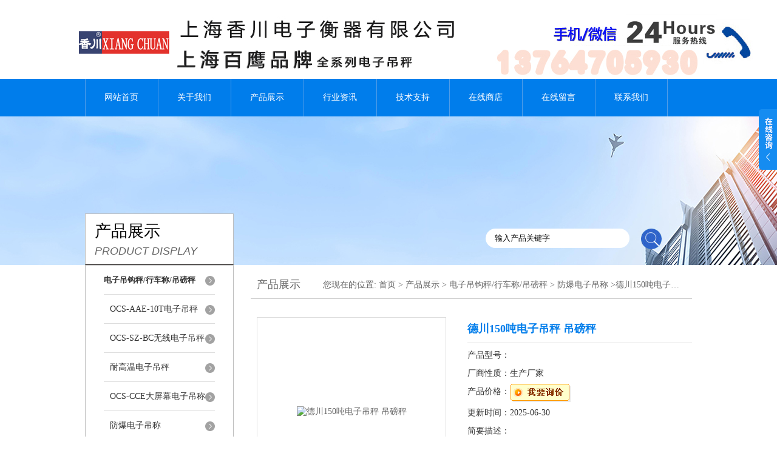

--- FILE ---
content_type: text/html; charset=utf-8
request_url: http://www.tzh-scale.com/Products-5570373.html
body_size: 8154
content:
<!DOCTYPE html PUBLIC "-//W3C//DTD XHTML 1.0 Transitional//EN" "http://www.w3.org/TR/xhtml1/DTD/xhtml1-transitional.dtd">
<html xmlns="http://www.w3.org/1999/xhtml">
<head>
<meta http-equiv="Content-Type" content="text/html; charset=utf-8" />
<meta http-equiv="X-UA-Compatible" content="IE=9; IE=8; IE=7; IE=EDGE" />
<TITLE>德川150吨电子吊秤 吊磅秤-上海香川电子衡器有限公司</TITLE>
<META NAME="Keywords" CONTENT="德川150吨电子吊秤 吊磅秤">
<META NAME="Description" CONTENT="上海香川电子衡器有限公司所提供的德川150吨电子吊秤 吊磅秤质量可靠、规格齐全,上海香川电子衡器有限公司不仅具有专业的技术水平,更有良好的售后服务和优质的解决方案,欢迎您来电咨询此产品具体参数及价格等详细信息！">
<link href="/skins/163402/css/style.css" rel="stylesheet" type="text/css" />
<script language="javascript" src="/skins/163402/js/jquery.min.1.7.js" type="text/javascript"> </script>
<script type="text/javascript" src="/skins/163402/js/jquery.pack.js"></script>
<script type="text/javascript" src="/skins/163402/js/jquery.SuperSlide.js"></script>
<script type="application/ld+json">
{
"@context": "https://ziyuan.baidu.com/contexts/cambrian.jsonld",
"@id": "http://www.tzh-scale.com/Products-5570373.html",
"title": "德川150吨电子吊秤 吊磅秤",
"pubDate": "2019-06-21T11:31:58",
"upDate": "2025-06-30T10:10:41"
    }</script>
<script type="text/javascript" src="/ajax/common.ashx"></script>
<script src="/ajax/NewPersonalStyle.Classes.SendMSG,NewPersonalStyle.ashx" type="text/javascript"></script>
<script type="text/javascript">
var viewNames = "";
var cookieArr = document.cookie.match(new RegExp("ViewNames" + "=[_0-9]*", "gi"));
if (cookieArr != null && cookieArr.length > 0) {
   var cookieVal = cookieArr[0].split("=");
    if (cookieVal[0] == "ViewNames") {
        viewNames = unescape(cookieVal[1]);
    }
}
if (viewNames == "") {
    var exp = new Date();
    exp.setTime(exp.getTime() + 7 * 24 * 60 * 60 * 1000);
    viewNames = new Date().valueOf() + "_" + Math.round(Math.random() * 1000 + 1000);
    document.cookie = "ViewNames" + "=" + escape(viewNames) + "; expires" + "=" + exp.toGMTString();
}
SendMSG.ToSaveViewLog("5570373", "ProductsInfo",viewNames, function() {});
</script>
<script language="javaScript" src="/js/JSChat.js"></script><script language="javaScript">function ChatBoxClickGXH() { DoChatBoxClickGXH('http://chat.foodjx.com',183027) }</script><script>
(function(){
var bp = document.createElement('script');
var curProtocol = window.location.protocol.split(':')[0];
if (curProtocol === 'https') {
bp.src = 'https://zz.bdstatic.com/linksubmit/push.js';
}
else {
bp.src = 'http://push.zhanzhang.baidu.com/push.js';
}
var s = document.getElementsByTagName("script")[0];
s.parentNode.insertBefore(bp, s);
})();
</script>
</head>
<body>
<div id="header">
  <div class="logo"><a href="/"><img src="/skins/163402/images/logo.jpg" alt="上海香川电子衡器有限公司" width="1200" height="120" border="0" /></a></div>
 <!-- <div class="dh">
        <div class="t1">客户咨询热线：</div>
        <div class="t2">13661782763</div>
    </div>-->
</div>
<div id="clear"></div>
<div id="nav_zon">
  <div id="nav" class="main_nav hover">
    <ul>
      <li id="navId1"><a href="/">网站首页</a></li>
      <li id="navId2"><a href="/aboutus.html" rel="nofollow">关于我们</a></li>
      <li id="navId3"><a href="/products.html">产品展示</a></li>	  
	  <li id="navId5"><a href="/news.html" >行业资讯</a></li>
	  <li id="navId6"><a href="/article.html" >技术支持</a></li>
      <li id="navId4"><a href="http://www.foodjx.com/st163402" target="_blank" rel="nofollow">在线商店</a></li>
	  <li id="navId7" ><a href="/order.html" rel="nofollow">在线留言</a></li>
      <li id="navId8" ><a href="/contact.html" class="nav1" rel="nofollow">联系我们</a></li>
    </ul>
  	<script language="javascript" type="text/javascript">
	try {
		document.getElementById("navId" + nav).className = "nav_active";
	}
	catch (e) {}
	</script>
  </div>
</div>
<script src="http://www.foodjx.com/mystat.aspx?u=tzhscales"></script>
<div id="ny_banner"></div>
<div id="clear"></div>
<div class="product">
  <div class="head1">
  <div class="w_980">
    <div class="title_b">
      <div class="a">产品展示</div>
      <div class="b">PRODUCT DISPLAY </div>
    </div>
    <!-- search -->
    <div class="search">
      <form name="form1" method="post" action="/products.html" onSubmit="return checkform(form1)">
        <input name="keyword"  type="text" value="输入产品关键字" onfocus="this.value=''" class="txt" >
        <input type="submit" name="" id="" value=" " class="search_submit">
      </form>
    </div>
    <!-- search end -->
  </div>
</div>
  <div class="cont">
    <div id="ny_left" >
      <div class="lnav1">
        <ul>
          
          <li>
            <a href="/ParentList-403150.html" title="电子吊钩秤/行车称/吊磅秤" ><div class="title"><b>电子吊钩秤/行车称/吊磅秤</b></div></a>
            <ul>
              
              <li><a href="/SonList-403162.html" title="OCS-AAE-10T电子吊秤">OCS-AAE-10T电子吊秤</a></li>
              
              <li><a href="/SonList-403444.html" title="OCS-SZ-BC无线电子吊秤">OCS-SZ-BC无线电子吊秤</a></li>
              
              <li><a href="/SonList-403445.html" title="耐高温电子吊秤">耐高温电子吊秤</a></li>
              
              <li><a href="/SonList-403446.html" title="OCS-CCE大屏幕电子吊称">OCS-CCE大屏幕电子吊称</a></li>
              
              <li><a href="/SonList-403447.html" title="防爆电子吊称">防爆电子吊称</a></li>
              
              <li><a href="/SonList-412768.html" title="无线测力仪">无线测力仪</a></li>
              
            </ul>
          </li>
          
          <li><a href="/products.html" ><div class="title"><b>查看更多</b></div></a></li>
        </ul>
      </div>
      <div id="clear"></div>
      <div class="head2">
        <div class="title_b">
          <div class="a"><a href="/article.html">相关文章</a></div>
          <div class="b">RELATED ARTICLES </div>
        </div>
        <ul id="ny_newslb_box1" style=" border:1px solid #bebebe; padding:5px; width:233px;" class="xgwz">
          
          <li><a href="/Article-276470.html" title="澄城防爆电子吊称（白水防爆电子钢瓶称）秦都电子防爆称维修">澄城防爆电子吊称（白水防爆电子钢瓶称）秦都电子防爆称维修</a></li>
          
          <li><a href="/Article-344020.html" title="电子吊称的维护保养方法">电子吊称的维护保养方法</a></li>
          
          <li><a href="/Article-291497.html" title="墨脱80T吊秤（察隅30吨吊秤）米林2吨吊秤维修">墨脱80T吊秤（察隅30吨吊秤）米林2吨吊秤维修</a></li>
          
          <li><a href="/Article-288530.html" title="金湾200T汽车衡（越秀120T地磅）从化轨道称）白沙150吨吊秤维修">金湾200T汽车衡（越秀120T地磅）从化轨道称）白沙150吨吊秤维修</a></li>
          
          <li><a href="/Article-279115.html" title="舞钢隔爆台称（平顶山隔爆称）涧西隔爆桌称维修">舞钢隔爆台称（平顶山隔爆称）涧西隔爆桌称维修</a></li>
          
          <li><a href="/Article-276479.html" title="长武隔爆电子吊秤（旬邑隔爆电子磅称）淳化隔爆电子钢瓶称维修">长武隔爆电子吊秤（旬邑隔爆电子磅称）淳化隔爆电子钢瓶称维修</a></li>
          
          <li><a href="/Article-290552.html" title="青山隔爆叉车秤（松山不锈钢防水秤）肇源电子秤）昆都仑防爆电子桌秤维修">青山隔爆叉车秤（松山不锈钢防水秤）肇源电子秤）昆都仑防爆电子桌秤维修</a></li>
          
          <li><a href="/Article-281786.html" title="周家渡地磅（塘桥地磅）花木地磅）闵行地磅（新虹地磅）山阳地磅维修">周家渡地磅（塘桥地磅）花木地磅）闵行地磅（新虹地磅）山阳地磅维修</a></li>
          
          <li><a href="/Article-276473.html" title="三原电子防爆磅称）兴平电子防爆叉车称（渭城电子防爆吊秤维修">三原电子防爆磅称）兴平电子防爆叉车称（渭城电子防爆吊秤维修</a></li>
          
          <li><a href="/Article-272331.html" title="定海地磅（普陀地磅（岱山地磅维修">定海地磅（普陀地磅（岱山地磅维修</a></li>
          
        </ul>
      </div>
      <div id="clear"></div>
    </div>
    <div id="ny_right">
      <div id="ny_biaoti"><b>产品展示</b><span>您现在的位置: <a href="/">首页</a> > <a href="/products.html">产品展示</a> > <a href="/ParentList-403150.html">电子吊钩秤/行车称/吊磅秤</a> > <a href="/SonList-403447.html">防爆电子吊称</a> >德川150吨电子吊秤 吊磅秤</span></div>
      <div class="inside_rnewscon1">
        <div id="pro_detail_box01"><!--产品图片和基本资料-->
          <div id="pro_detail_text"><!--产品基本信息-->
            <h1>德川150吨电子吊秤 吊磅秤</h1>
            <div class="pro_ms">
              <p class="bt">产品型号：</p>
              <p class="bt">厂商性质：生产厂家</p>
              <p class="bt">产品价格：<a href="#order"><img src=/images/cankaojia.gif border=0></a></p>
              <p class="bt">更新时间：2025-06-30</p>
              <p class="bt">简要描述：</p>
              <p>德川150吨电子吊秤 吊磅秤</br>5T吊磅,150T磅秤,2T磅称,15吨电子吊秤双环或一钩一环，可根据用户要求和实际需要选择；全钢圆形外壳，耐碰撞，抗电磁干扰；</p>
            </div>
            <div id="pro_an">
              <a href="/order.html" id="pro_an01">在线咨询</a>
              <a onClick="AddFavorite(window.location,document.title)" href="javascript:void(0)" id="pro_an02">点击收藏</a>
			  <script type="text/javascript" language="javascript">
               
                  //加入收藏
               
                      function AddFavorite(sURL, sTitle) {
               
                          sURL = encodeURI(sURL); 
                      try{   
               
                          window.external.addFavorite(sURL, sTitle);   
               
                      }catch(e) {   
               
                          try{   
               
                              window.sidebar.addPanel(sTitle, sURL, "");   
               
                          }catch (e) {   
               
                              alert("加入收藏失败，请使用Ctrl+D进行添加,或手动在浏览器里进行设置.");
                          }   
                      }
                  }
              </script>
            </div>
          </div><!--产品基本信息-->
          <div id="rlt">
            <div class="jqzoom"><a class="proimg" href="http://img53.foodjx.com/gxhpic_e798eb11f7/340bc9cd6000b56faaf1c6f89e4ab415ef42fe8d828fb7c1f1c8b1d0f4a25d4fd909fc6daaf96922.jpg" target="_blank"><img id=bigImg alt="德川150吨电子吊秤 吊磅秤"  src="http://img53.foodjx.com/gxhpic_e798eb11f7/340bc9cd6000b56faaf1c6f89e4ab415ef42fe8d828fb7c1f1c8b1d0f4a25d4fd909fc6daaf96922.jpg" jqimg="http://img53.foodjx.com/gxhpic_e798eb11f7/340bc9cd6000b56faaf1c6f89e4ab415ef42fe8d828fb7c1f1c8b1d0f4a25d4fd909fc6daaf96922.jpg"><i class="iblock"></i></a></div>
            <div id="spec">
              <div id="specList">
                <ul class="listImg">
                  <li><div class="proimg_xt"><a class="xtimg"><img src="http://img53.foodjx.com/gxhpic_e798eb11f7/340bc9cd6000b56faaf1c6f89e4ab415ef42fe8d828fb7c1f1c8b1d0f4a25d4fd909fc6daaf96922.jpg"/></a></div> </li>
                </ul>
              </div>
            </div>
          </div>
        </div> <!--产品图片和基本资料 END-->
        <div id="ny_pro_box02" style="padding-top:10px;"><!--商品介绍、详细参数、售后服务-->
          <div id="con"><!--TAB切换 BOX-->
            <ul id="tags"><!--TAB 标题切换-->
              <li  class=selectTag><a onmouseover="selectTag('tagContent0',this)" href="javascript:void(0)" onFocus="this.blur()">详细介绍</a> </li>
            </ul><!--TAB 标题切换 END-->
            <div id=tagContent><!--内容-->
              <div class="tagContent selectTag" id=tagContent0><link type="text/css" rel="stylesheet" href="/css/property.css">
<script>
	window.onload=function(){  
		changeTableHeight();  
	}  
	window.onresize=function(){ 
		changeTableHeight();  
	}  
	function changeTableHeight(){ 
		$(".proshowParameter table th").each(function (i,o){
	    var $this=$(o), 
	    height=$this.next().height();
	    $(this).css("height",height);
			var obj = $(o);
			var val = obj.text();
			if(val == '' || val == null || val == undefined){
				$(this).addClass('none');
			}else{
				$(this).removeClass('none');
			}
		});
		$(".proshowParameter table td").each(function (i,o){
			var obj = $(o);
			var val = obj.text();
			if(val == '' || val == null || val == undefined){
				$(this).addClass('none');
			}else{
				$(this).removeClass('none');
			}
		});
	}
</script>
                <section class="proshowParameter">
                	
                    <table style=" margin-bottom:20px;">
                        <tbody>
                            
                                <tr><th>品牌</th><td>XIANG CHUAN/香川</td><th>类型</th><td>防爆地磅</td></tr><tr><th>最大称量</th><td>1500kg</td> <th></th><td></td></tr>
                            
                        </tbody>
                    </table>
                </section><p><span style="font-size:20px"><strong>德川150吨电子吊秤 吊磅秤</strong></span></p><p>&nbsp;</p><p><span style="font-size:12px"><span style="color:rgb(0, 0, 0); font-family:宋体">本产品主要针对振动冲击等恶劣环境的悬挂货物称重专门设计。全钢结构秤体和*的电器保护设计，使其具有可靠的抗振动冲击、防尘防雨水的 环境适应性能。其读数方便快捷、称重准确的优点将为您和企业节省时间、降低成本、提高信心、倍增效益。产品无需频繁开关机及更换电池，降低安全风险和工作复杂性。减轻劳动强度，提高工作舒适性。按每天连续工作8小时计算，以使用超过1000天。特别适合应用于钢铁冶金、铁路装卸、港口码头、加工制造、能源矿山、物流仓储等场合。</span></span></p><p><strong>5T吊磅,150T磅秤,2T磅称,15吨电子吊秤</strong>性能：</p><p>全钢结构外壳、耐碰撞、抗电磁干扰,秤体内采用了本公司产品双LN吊秤传感器,配置灵活，上下吊环适合大型测力现场，上面吊环，下面吊钩适合称重场合无线大量程电子吊秤双传感器设计秤体，应用于大量程电子吊秤，具有优异的精度表现<br />高度的安全性和性价比；<br /><br />无线打印仪表，手持无线仪表，无线大屏幕均可以匹配<br />&nbsp;1、 圆形秤体设计，防撞，防水，防磁。<br />&nbsp;2、环型防撞**保护座，考虑了各种工况。<br />&nbsp;3、 采用传感器，稳定可靠，寿命。</p><p>上海香川电子衡器有限公司主营产品有：5T电子吊秤,150T吊磅,100T磅秤,5T磅称,3T电子吊秤,200T吊磅,80T磅秤,3T磅称,2T电子吊秤,60T磅秤,1T吊磅,2T磅称,1T电子吊秤,50T磅秤,2T吊磅,80T磅称等，咨询订购！</p><p><span style="font-size:20px"><strong>德川150吨电子吊秤 吊磅秤</strong></span></p></div><!--商品介绍 END-->
              <div id="nr_textbox"><link rel="stylesheet" type="text/css" href="/css/MessageBoard_style.css">
<script language="javascript" src="/skins/Scripts/order.js?v=20210318" type="text/javascript"></script>
<a name="order" id="order"></a>
<div class="ly_msg" id="ly_msg">
<form method="post" name="form2" id="form2">
	<h3>留言框  </h3>
	<ul>
		<li>
			<h4 class="xh">产品：</h4>
			<div class="msg_ipt1"><input class="textborder" size="30" name="Product" id="Product" value="德川150吨电子吊秤 吊磅秤"  placeholder="请输入产品名称" /></div>
		</li>
		<li>
			<h4>您的单位：</h4>
			<div class="msg_ipt12"><input class="textborder" size="42" name="department" id="department"  placeholder="请输入您的单位名称" /></div>
		</li>
		<li>
			<h4 class="xh">您的姓名：</h4>
			<div class="msg_ipt1"><input class="textborder" size="16" name="yourname" id="yourname"  placeholder="请输入您的姓名"/></div>
		</li>
		<li>
			<h4 class="xh">联系电话：</h4>
			<div class="msg_ipt1"><input class="textborder" size="30" name="phone" id="phone"  placeholder="请输入您的联系电话"/></div>
		</li>
		<li>
			<h4>常用邮箱：</h4>
			<div class="msg_ipt12"><input class="textborder" size="30" name="email" id="email" placeholder="请输入您的常用邮箱"/></div>
		</li>
        <li>
			<h4>省份：</h4>
			<div class="msg_ipt12"><select id="selPvc" class="msg_option">
							<option value="0" selected="selected">请选择您所在的省份</option>
			 <option value="1">安徽</option> <option value="2">北京</option> <option value="3">福建</option> <option value="4">甘肃</option> <option value="5">广东</option> <option value="6">广西</option> <option value="7">贵州</option> <option value="8">海南</option> <option value="9">河北</option> <option value="10">河南</option> <option value="11">黑龙江</option> <option value="12">湖北</option> <option value="13">湖南</option> <option value="14">吉林</option> <option value="15">江苏</option> <option value="16">江西</option> <option value="17">辽宁</option> <option value="18">内蒙古</option> <option value="19">宁夏</option> <option value="20">青海</option> <option value="21">山东</option> <option value="22">山西</option> <option value="23">陕西</option> <option value="24">上海</option> <option value="25">四川</option> <option value="26">天津</option> <option value="27">新疆</option> <option value="28">西藏</option> <option value="29">云南</option> <option value="30">浙江</option> <option value="31">重庆</option> <option value="32">香港</option> <option value="33">澳门</option> <option value="34">中国台湾</option> <option value="35">国外</option>	
                             </select></div>
		</li>
		<li>
			<h4>详细地址：</h4>
			<div class="msg_ipt12"><input class="textborder" size="50" name="addr" id="addr" placeholder="请输入您的详细地址"/></div>
		</li>
		
        <li>
			<h4>补充说明：</h4>
			<div class="msg_ipt12 msg_ipt0"><textarea class="areatext" style="width:100%;" name="message" rows="8" cols="65" id="message"  placeholder="请输入您的任何要求、意见或建议"></textarea></div>
		</li>
		<li>
			<h4 class="xh">验证码：</h4>
			<div class="msg_ipt2">
            	<div class="c_yzm">
                    <input class="textborder" size="4" name="Vnum" id="Vnum"/>
                    <a href="javascript:void(0);" class="yzm_img"><img src="/Image.aspx" title="点击刷新验证码" onclick="this.src='/image.aspx?'+ Math.random();"  width="90" height="34" /></a>
                </div>
                <span>请输入计算结果（填写阿拉伯数字），如：三加四=7</span>
            </div>
		</li>
		<li>
			<h4></h4>
			<div class="msg_btn"><input type="button" onclick="return Validate();" value="提 交" name="ok"  class="msg_btn1"/><input type="reset" value="重 填" name="no" /></div>
		</li>
	</ul>	
    <input name="PvcKey" id="PvcHid" type="hidden" value="" />
</form>
</div>
<div id="clear"></div></div>
            </div>
          </div><!--TAB 内容 end-->
        </div><!--商品介绍、详细参数、售后服务 END-->
        <div id="news_sx">
          <li class="sx_left">上一篇：<a href="/Products-5570254.html">贵州无线电子吊秤 罗定无线测力仪</a><br />下一篇：<a href="/Products-5570508.html">湖州防爆汽车衡 100吨地磅</a></li>
          <li class="sx_right"><a href="/products.html">返回</a></li>
        </div>
      </div>
    </div>
  </div>
</div>
<div id="clear"></div>
<div class="footer">
  <div class="mid">
    <div class="foot">
      <p>&copy;2025 &nbsp;上海香川电子衡器有限公司版权所有 总访问量：<span style="color:#FF0000">306825</span> <a href="/sitemap.xml" target="_blank">GoogleSitemap</a></p>
      <p>地址：上海市顾戴路3459号 技术支持：<a href="http://www.foodjx.com" target="_blank" rel="nofollow">食品机械设备网</a> <a href="http://www.foodjx.com/login" target="_blank" rel="nofollow">管理登陆</a> </p>
    </div>
  </div>
</div>
<div class="ser_btn"><a href="javascript:;"></a></div>
<div class="ser_main">
  <!--联系人-->
  <div class="ser_con">
    <div class="ser_tit">联系方式</div>
    <div class="lxr_list">
      <ul>
        <li><div class="h3">电话</div><p>021-51876793</p></li>
        <li><div class="h3">传真</div><p>021-51693792</p></li>
      </ul>
    </div>
    <div class="ser_btm"></div>
  </div>
  <!--在线客服-->
 <div class="ser_con">
    <div class="ser_tit">在线交流</div>
    <div class="qq_list">
      <ul><li><a onclick="ChatBoxClickGXH()" href="#" target="_self"><img src="/skins/163402/images/qq03_img.png"></a></li></ul>
    </div>
    <div class="ser_btm"></div>
  </div>
</div>
<script type="text/javascript" src="/skins/163402/js/qq.js"></script>
<script type="text/javascript" src="/Skins/163402/js/nav_js/jquery-1.4.2.min.js"></script>
<script type="text/javascript">
$(function() {
$('#nav li').hover(function() { $(this).find("ul").stop(true, true).slideDown(); $(this).children("a").addClass("aNavHover"); }, function() { $(this).find("ul").stop(true, true).slideUp(); $(this).children("a").removeClass("aNavHover"); });
})
$(function() {
$('.pro_nav li').hover(function() { $(this).find("ul").stop(true, true).slideDown(); $(this).children("a").addClass("twonav"); }, function() { $(this).find("ul").stop(true, true).slideUp(); $(this).children("a").removeClass("twonav"); });
})
</script>

<script> document.body.onselectstart=document.body.oncontextmenu=function(){return false;};</script>
<script>
$(".tagContent img").removeAttr("width")
$(".tagContent img").removeAttr("height")
$(".tagContent img").css("width","100%").css("height","100%")
</script>

 <script type='text/javascript' src='/js/VideoIfrmeReload.js?v=001'></script>
  
</html></body>